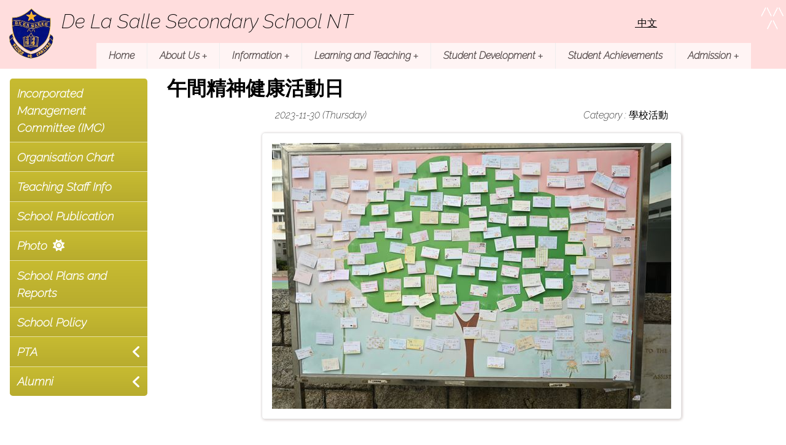

--- FILE ---
content_type: text/html; charset=utf-8
request_url: https://www.delasalle.edu.hk/Gallery01/Single/671/activity/2
body_size: 31155
content:

<!DOCTYPE html>

<html>
<head><meta charset="utf-8" /><title>
	午間精神健康活動日
</title><meta name="viewport" content="width=device-width, initial-scale=1, user-scalable=no" /><meta http-equiv="X-UA-Compatible" content="IE=edge" /><meta http-equiv="cache-control" content="no-cache" /><meta name="copyright" content="This CMS is copyrighted to Friendly Portal System Limited. All Rights Reserved." />
    <script src="/App_Ecmascript/jQuery/jquery-3.6.3.min.js"></script>
    <link href="/App_Themes/Theme_Others/MasterPage/common.css?v=20230712" rel="stylesheet" /><link href="/App_css/fontawesome-free-6.4.0-web/css/all.css?v=20230208" rel="stylesheet" /><link href="/App_css/icofont/icofont.min.css?v=20230208" rel="stylesheet" /><link href="/App_Ecmascript/AnimateOnScroll/aos.css?v=20221010" rel="stylesheet" /><link href="/App_Themes/Theme_Others/MasterPage/MasterPageR01.css?v=20230426" rel="stylesheet" /><link href="/App_Themes/Theme_Others/Content/05_customPage/hori.css?v=20190606" rel="stylesheet" type="text/css" /><link href="/Files/CustomIndex/2_mpCss_20240410_093834.css" rel="stylesheet"></link>
    <link href="/App_Ecmascript/nanogallery/css/nanogallery2.min.css?v=20220510" rel="stylesheet" type="text/css" />
    <script src="/App_Ecmascript/nanogallery/jquery.nanogallery2.min.js" type="text/javascript"></script>
    <link href="/App_Themes/Theme_Others/Content/02_school_life/02_Activity/displaySingleActivity.css?v=20220510" rel="stylesheet" type="text/css" />
    
<meta name="description" content="新界喇沙中學 De La Salle Secondary School NT"></meta><meta name="keywords" content="新界喇沙中學 De La Salle Secondary School NT"></meta><link rel="preconnect" href="https://fonts.googleapis.com">
<link rel="preconnect" href="https://fonts.gstatic.com" crossorigin>
<link href="https://fonts.googleapis.com/css2?family=Kalam&family=Raleway:ital,wght@1,200&display=swap" rel="stylesheet">
<link href="/App_Ecmascript/AnimateOnScroll/aos.css" rel="stylesheet">






















































































<link href="/Files/CustomIndex/2_5_mpCss_20231213_161944.css" rel="stylesheet" type="text/css"></link><link href="/App_Ecmascript/smartMenu/css/sm-core-css.css" rel="stylesheet" />











<link href="/Files/CustomIndex/css202208142032027057975-1522045469.css" rel="stylesheet" type="text/css"></link><link href="/Files/CustomIndex/2_4_mpCss_20221022_20.css" rel="stylesheet" type="text/css"></link><link href="../../../../App_Themes/Theme1/commonDisplay20230919a.css" type="text/css" rel="stylesheet" /></head>
<body>
    <form method="post" action="./2?activityId=671&amp;ct=activity&amp;styleId=2" id="aspnetForm" class="mainForm container isNotIndexPage noNavRelatePic verticalMenuExist">
<div class="aspNetHidden">
<input type="hidden" name="__EVENTTARGET" id="__EVENTTARGET" value="" />
<input type="hidden" name="__EVENTARGUMENT" id="__EVENTARGUMENT" value="" />
<input type="hidden" name="__VIEWSTATE" id="__VIEWSTATE" value="/[base64]" />
</div>

<script type="text/javascript">
//<![CDATA[
var theForm = document.forms['aspnetForm'];
if (!theForm) {
    theForm = document.aspnetForm;
}
function __doPostBack(eventTarget, eventArgument) {
    if (!theForm.onsubmit || (theForm.onsubmit() != false)) {
        theForm.__EVENTTARGET.value = eventTarget;
        theForm.__EVENTARGUMENT.value = eventArgument;
        theForm.submit();
    }
}
//]]>
</script>


<script src="/WebResource.axd?d=Dm4CHSNsFQsyKkig5xfAlj4otxpObx4A9zohGkHVgrlVCUOAnmN-dhoj346hj3a_LnhwvNoFTYi_wVwT-aCdXl7lwGCTJjFjmYqlmIQBdL81&amp;t=636996470731294402" type="text/javascript"></script>


<script src="/ScriptResource.axd?d=a-_kop9znFyGLZPOc8luRM8gk47Om-LF46RhhCxo_EiazwxxSKtUD08tn27OKwziy5XdEnCVFPcrhn3_pE3Or3FPw0lU7OBUJzx7S1M5GHNsiyB7gKMCnfcFRsRwx2pdePNx-wO4qY3Fbm5Cg_gbx-asT9QR9dkshDQOZ3ICxhj2WqM-Mha5Z2ffwq7rALHR0&amp;t=10c151ff" type="text/javascript"></script>
<script src="/ScriptResource.axd?d=GtOMGwUInbFtY-QTO3CWD6J1-nmuVL1478ZqMaQkUmYny5GysnZ8u5OB7lkFsgpqWiKfjIWIv-Hj2t2WnfTxYnZMJEHMhY2asv_k2msrndCmlUN-mUCmUKSTG5T1LIyZk-F_xd4mgyeCKsKSxsRAHiZgQDPndZYbtNadzVhjPhKUIeCvEFCg15iDfqtTgKOv0&amp;t=10c151ff" type="text/javascript"></script>
<div class="aspNetHidden">

	<input type="hidden" name="__VIEWSTATEGENERATOR" id="__VIEWSTATEGENERATOR" value="75E0F145" />
	<input type="hidden" name="__SCROLLPOSITIONX" id="__SCROLLPOSITIONX" value="0" />
	<input type="hidden" name="__SCROLLPOSITIONY" id="__SCROLLPOSITIONY" value="0" />
</div> <!-- mainForm container -->
        <script type="text/javascript">
//<![CDATA[
Sys.WebForms.PageRequestManager._initialize('ctl00$ScriptManager1', 'aspnetForm', [], [], [], 90, 'ctl00');
//]]>
</script>


        
        
        
        
        
        <div id="fspsEveryThing">
            <div class="mpBlockContainer fspsContainer02">
                <header class="lsHeader">
  <section class="lsInHeader">
    <div class="lsLeft">
       <a href="/" class="lsSchoolLogo">
         <img src="/download/Resource/BGImage/schoolLogo01.png">
       </a>
    </div> <!-- lsLeft -->
  
    <div class="lsRight">
    
      <div class="lsTopRow">
        <div class="lsNews">
           <span>Latest school updates : </span>
          <!-- <a href="/download/Resource/test/24_10doc.pdf">Invited for the post of Principal</a> -->
        </div>  <!-- lsNews -->
        <!--changing the font of subpage -->
        <div class="lsSchoolName">
          De La Salle Secondary School NT
        </div>
        <div class="lsFloatRight">
           <div class="lsSubMenu">
              <div class="oneBlock mp副導覽列3 "><a class="eachSubMenu" title="中文版" href="/functions/setLanguage.aspx?language=userTChinese" target=""><span class="title">&nbsp;中文</span></a></div>

           </div>
        </div> <!-- lsFloatRight -->
      </div>  <!-- lsTopRow -->
      <div class="lsSecondRow">
         <div class="lsMainMenu">
            <nav class="oneBlock mp主導覽列5 mainMenuColors horiAndVertMainMenuCssVariables "><nav class="fspsMainNav" role="navigation">
    <input id="main-menu-state" type="checkbox" />
    <label class="main-menu-btn" for="main-menu-state">
        <span class="main-menu-btn-icon"></span> Toggle main menu visibility
    </label>

    <ul id="main-menu" class="sm sm-mega">
        
<li class="menuNode1"><a title="Home of this website" href="/index1" target="_self">Home</a></li><li class="menuNode2 has-mega-menu"><a href="../../../../CustomPage/paragraphGroup.aspx?webPageId=7&amp;pageId=20&amp;nnnid=2" target="_self">About Us</a><ul class="mega-menu"><li><div class="column-1-3"><ul><li class="menuNode20"><a href="../../../../CustomPage/paragraphGroup.aspx?webPageId=7&amp;pageId=20&amp;nnnid=20" target="_self">Life Story of Our Founder</a></li><li class="menuNode23"><a href="../../../../CustomPage/paragraphGroup.aspx?webPageId=10&amp;pageId=23&amp;nnnid=23" target="_self">School Motto & School Badge</a></li><li class="menuNode121"><a href="../../../../CustomPage/paragraphGroup.aspx?webPageId=156&amp;pageId=453&amp;nnnid=121" target="_self">Interview of School</a></li></ul></div><div class="column-1-3"><ul><li class="menuNode21"><a href="../../../../CustomPage/paragraphGroup.aspx?webPageId=8&amp;pageId=21&amp;nnnid=21" target="_self">Vision of Lasallian Family Hong Kong</a></li><li class="menuNode26"><a href="../../../../CustomPage/paragraphGroup.aspx?webPageId=12&amp;pageId=25&amp;nnnid=26" target="_self">Campus Facilities</a></li></ul></div><div class="column-1-3"><ul><li class="menuNode22"><a href="../../../../CustomPage/paragraphGroup.aspx?webPageId=9&amp;pageId=22&amp;nnnid=22" target="_self">Our Vision and Mission</a></li><li class="menuNode27"><a href="../../../../CustomPage/paragraphGroup.aspx?webPageId=13&amp;pageId=26&amp;nnnid=27" target="_self">School Location Map</a></li></ul></div></li></ul></li><li class="menuNode3 current has-mega-menu"><a class="currentTopNode" href="../../../../CustomPage/paragraphGroup.aspx?webPageId=11&amp;pageId=24&amp;nnnid=3" target="_self">Information</a><ul class="mega-menu"><li><div class="column-1-3"><ul><li class="menuNode25"><a href="../../../../CustomPage/paragraphGroup.aspx?webPageId=11&amp;pageId=24&amp;nnnid=25" target="_self">Incorporated Management Committee (IMC)</a></li><li class="menuNode74"><a href="../../../../CustomPage/paragraphGroup.aspx?webPageId=64&amp;pageId=100&amp;nnnid=74" target="_self">School Publication</a></li><li class="menuNode73"><a href="../../../../CustomPage/paragraphGroup.aspx?webPageId=63&amp;pageId=99&amp;nnnid=73" target="_self">School Policy</a></li></ul></div><div class="column-1-3"><ul><li class="menuNode83"><a href="../../../../CustomPage/paragraphGroup.aspx?webPageId=79&amp;pageId=120&amp;nnnid=83" target="_self">Organisation Chart</a></li><li class="menuNode82"><a class=" currentNode" href="../../../../Content/02_school_life/02_Activity/style02/activityIndex.aspx?ct=activity&amp;styleId=2&amp;nnnid=82" target="_self">Photo</a></li><li class="menuNode15"><a href="../../../../CustomPage/paragraphGroup.aspx?webPageId=36&amp;pageId=486&amp;nnnid=15" target="_self">PTA</a><ul><li class="menuNode54"><a href="../../../../CustomPage/paragraphGroup.aspx?webPageId=36&amp;pageId=486&amp;nnnid=54" target="_self">Home-school Co-operation</a></li><li class="menuNode86 notShowInMobileMode"><a href="../../../../CustomPage/paragraphGroup.aspx?webPageId=127&amp;pageId=367&amp;nnnid=86" target="_self">家教會會章</a></li><li class="menuNode87 notShowInMobileMode"><a href="../../../../CustomPage/paragraphGroup.aspx?webPageId=128&amp;pageId=368&amp;nnnid=87" target="_self">家教會常委會</a></li><li class="menuNode55 notShowInMobileMode"><a href="../../../../CustomPage/paragraphGroup.aspx?webPageId=37&amp;pageId=48&amp;nnnid=55" target="_self">PTA Activities</a></li><li class="menuNode56"><a href="http://pta.delasalle.edu.hk" target="_blank">PTA Website</a></li><li class="menuNode126"><a href="../../../../CustomPage/paragraphGroup.aspx?webPageId=129&amp;pageId=492&amp;nnnid=126" target="_self">家教會會議文件</a></li></ul></li></ul></div><div class="column-1-3"><ul><li class="menuNode35"><a href="../../../../CustomPage/paragraphGroup.aspx?webPageId=3&amp;pageId=3&amp;nnnid=35" target="_self">Teaching Staff Info</a></li><li class="menuNode24"><a href="../../../../CustomPage/paragraphGroup.aspx?webPageId=62&amp;pageId=101&amp;nnnid=24" target="_self">School Plans and Reports</a></li><li class="menuNode16"><a href="../../../../CustomPage/paragraphGroup.aspx?webPageId=38&amp;pageId=50&amp;nnnid=16" target="_self">Alumni</a><ul><li class="menuNode57"><a href="../../../../CustomPage/paragraphGroup.aspx?webPageId=38&amp;pageId=50&amp;nnnid=57" target="_self">Alumni Association</a></li><li class="menuNode58"><a href="../../../../CustomPage/paragraphGroup.aspx?webPageId=39&amp;pageId=54&amp;nnnid=58" target="_self">DLSAA Activities</a></li><li class="menuNode59"><a href="../../../../CustomPage/paragraphGroup.aspx?webPageId=71&amp;pageId=111&amp;nnnid=59" target="_self">Alumni Sharing</a></li><li class="menuNode114"><a href="https://www.facebook.com/DLSAA.official" target="_blank">舊生會Facebook</a></li></ul></li></ul></div></li></ul></li><li class="menuNode36 has-mega-menu"><a href="../../../../CustomPage/paragraphGroup.aspx?webPageId=65&amp;pageId=106&amp;nnnid=36" target="_self">Learning and Teaching</a><ul class="mega-menu"><li><div class="column-1-3"><ul><li class="menuNode37"><a href="../../../../CustomPage/paragraphGroup.aspx?webPageId=65&amp;pageId=106&amp;nnnid=37" target="_self">Academic Board</a></li><li class="menuNode64"><a href="../../../../CustomPage/paragraphGroup.aspx?webPageId=41&amp;pageId=55&amp;nnnid=64" target="_self">Scholarships</a></li></ul></div><div class="column-1-3"><ul><li class="menuNode39"><a href="../../../../CustomPage/paragraphGroup.aspx?webPageId=20&amp;pageId=31&amp;nnnid=39" target="_self">Curriculum Structure</a></li><li class="menuNode42"><a href="../../../../CustomPage/paragraphGroup.aspx?webPageId=69&amp;pageId=110&amp;nnnid=42" target="_self">Subject Websites</a></li></ul></div><div class="column-1-3"><ul><li class="menuNode75"><a href="../../../../CustomPage/paragraphGroup.aspx?webPageId=67&amp;pageId=474&amp;nnnid=75" target="_self">Integrated Education</a></li><li class="menuNode125"><a href="../../../../CustomPage/paragraphGroup.aspx?webPageId=68&amp;pageId=482&amp;nnnid=125" target="_self">Non-Chinese Support</a></li></ul></div></li></ul></li><li class="menuNode45 has-mega-menu"><a href="../../../../CustomPage/paragraphGroup.aspx?webPageId=28&amp;pageId=447&amp;nnnid=45" target="_self">Student Development</a><ul class="mega-menu"><li><div class="column-1-3"><ul><li class="menuNode53"><a href="../../../../CustomPage/paragraphGroup.aspx?webPageId=35&amp;pageId=46&amp;nnnid=53" target="_self">House</a></li><li class="menuNode48"><a href="../../../../CustomPage/paragraphGroup.aspx?webPageId=30&amp;pageId=41&amp;nnnid=48" target="_self">CCA Team</a></li><li class="menuNode52"><a href="../../../../CustomPage/paragraphGroup.aspx?webPageId=34&amp;pageId=45&amp;nnnid=52" target="_self">Student Union</a></li></ul></div><div class="column-1-3"><ul><li class="menuNode46"><a href="../../../../CustomPage/paragraphGroup.aspx?webPageId=28&amp;pageId=447&amp;nnnid=46" target="_self">Discipline Team</a></li><li class="menuNode49"><a href="../../../../CustomPage/paragraphGroup.aspx?webPageId=31&amp;pageId=42&amp;nnnid=49" target="_self">Career and Life Planning</a></li><li class="menuNode120"><a href="../../../../CustomPage/paragraphGroup.aspx?webPageId=155&amp;pageId=450&amp;nnnid=120" target="_self">STEM</a></li></ul></div><div class="column-1-3"><ul><li class="menuNode47"><a href="../../../../CustomPage/paragraphGroup.aspx?webPageId=29&amp;pageId=40&amp;nnnid=47" target="_self">Guidance Team</a></li><li class="menuNode51"><a href="../../../../CustomPage/paragraphGroup.aspx?webPageId=33&amp;pageId=44&amp;nnnid=51" target="_self">Spirituality Nurture</a></li><li class="menuNode124"><a href="../../../../CustomPage/paragraphGroup.aspx?webPageId=160&amp;pageId=466&amp;nnnid=124" target="_self">Moral, Civic and National Education Team</a></li></ul></div></li></ul></li><li class="menuNode85"><a href="../../../../CustomPage/paragraphGroup.aspx?webPageId=126&amp;pageId=363&amp;nnnid=85" target="_self">Student Achievements</a></li><li class="menuNode17 has-mega-menu"><a href="../../../../CustomPage/paragraphGroup.aspx?webPageId=145&amp;pageId=410&amp;nnnid=17" target="_self">Admission</a><ul class="mega-menu"><li><div class="column-1-3"><ul><li class="menuNode94"><a href="../../../../CustomPage/paragraphGroup.aspx?webPageId=145&amp;pageId=410&amp;nnnid=94" target="_self">S1 Admission</a></li><li class="menuNode107"><a href="../../../../CustomPage/paragraphGroup.aspx?webPageId=145&amp;pageId=418&amp;nnnid=107" target="_self">School Life</a></li><li class="menuNode122"><a href="../../../../CustomPage/paragraphGroup.aspx?webPageId=156&amp;pageId=453&amp;nnnid=122" target="_self">Interview of School</a></li></ul></div><div class="column-1-3"><ul><li class="menuNode99"><a href="../../../../CustomPage/paragraphGroup.aspx?webPageId=145&amp;pageId=407&amp;nnnid=99" target="_self">School Information</a></li><li class="menuNode108"><a href="../../../../CustomPage/paragraphGroup.aspx?webPageId=145&amp;pageId=416&amp;nnnid=108" target="_self">English Promotion</a></li><li class="menuNode61"><a href="https://www.delasalle.edu.hk/CustomPage/145/2025-2026_%e4%b8%ad%e4%b8%80%e8%87%aa%e8%a1%8c%e5%88%86%e9%85%8d%e5%ad%b8%e4%bd%8d%e7%94%b3%e8%ab%8b%e8%a1%a8.pdf" target="_blank">Secondary 1 Discretionary Places (Application  Form)</a></li></ul></div><div class="column-1-3"><ul><li class="menuNode101"><a href="../../../../CustomPage/paragraphGroup.aspx?webPageId=145&amp;pageId=408&amp;nnnid=101" target="_self">Facilities</a></li><li class="menuNode123"><a href="../../../../CustomPage/paragraphGroup.aspx?webPageId=145&amp;pageId=457&amp;nnnid=123" target="_self">Experiential Learning</a></li><li class="menuNode60"><a href="../../../../download/directLinkFile/2024051409051919737081239158575.pdf?v=202602022322&amp;nnnid=60" target="_blank">General Enrolment (Application Form)</a></li></ul></div></li></ul></li>

    </ul>
</nav>












</nav>

         </div>
      </div>  <!-- lsSecondRow -->
    </div>  <!-- lsRight -->    
  </section>
  

</header>

    <div class="lsThirdRow">
       <div class="rightIcons">
          <a href="#" class="trigger">
             <img src="/download/Resource/frontpage/3people2.png"/ >
          </a>
          <div class="moreIcons">
             <a href="https://hkedcity.instructure.com" target="_blank">VLE</a>
             
             <a href="https://delasalle.eclasscloud.hk/templates/" target="_blank">eClass</a>
            
             <a href="http://www.delasalle.edu.hk/login/" target="_blank">Admin</a>
             
             
          </div>
       </div>  <!-- rightIcons -->
    </div>


















































            </div>
        
            <div class="mcShell">
                

                <div id="fspsFirstRow" class="fullWidthContainer"> <!--isIndexPage（首頁） or isNotIndexPage（內容）-->
                    <div class="fspsFixedWidthRow">
                        <div id="fspsVerticalMenuPH" class="fspsVerticalMenuPH">  <!-- 20% -->
                            <nav class="lowerLeverVerticalMenu mainMenuColors horiAndVertMainMenuCssVariables"><ul class="mainmenu"><li><a class="noChild" href="../../../../CustomPage/paragraphGroup.aspx?webPageId=11&amp;pageId=24&amp;nnnid=25" target="_self">Incorporated Management Committee (IMC)</a></li><li><a class="noChild" href="../../../../CustomPage/paragraphGroup.aspx?webPageId=79&amp;pageId=120&amp;nnnid=83" target="_self">Organisation Chart</a></li><li><a class="noChild" href="../../../../CustomPage/paragraphGroup.aspx?webPageId=3&amp;pageId=3&amp;nnnid=35" target="_self">Teaching Staff Info</a></li><li><a class="noChild" href="../../../../CustomPage/paragraphGroup.aspx?webPageId=64&amp;pageId=100&amp;nnnid=74" target="_self">School Publication</a></li><li class="active"><a class="current" href="../../../../Content/02_school_life/02_Activity/style02/activityIndex.aspx?ct=activity&amp;styleId=2&amp;nnnid=82" target="_self">Photo</a></li><li><a class="noChild" href="../../../../CustomPage/paragraphGroup.aspx?webPageId=62&amp;pageId=101&amp;nnnid=24" target="_self">School Plans and Reports</a></li><li><a class="noChild" href="../../../../CustomPage/paragraphGroup.aspx?webPageId=63&amp;pageId=99&amp;nnnid=73" target="_self">School Policy</a></li><li><a>PTA</a><ul><li><a href="../../../../CustomPage/paragraphGroup.aspx?webPageId=36&amp;pageId=486&amp;nnnid=15" target="_self">PTA</a></li><li><a class="noChild" href="../../../../CustomPage/paragraphGroup.aspx?webPageId=36&amp;pageId=486&amp;nnnid=54" target="_self">Home-school Co-operation</a></li><li><a class="noChild" href="../../../../CustomPage/paragraphGroup.aspx?webPageId=127&amp;pageId=367&amp;nnnid=86" target="_self">家教會會章</a></li><li><a class="noChild" href="../../../../CustomPage/paragraphGroup.aspx?webPageId=128&amp;pageId=368&amp;nnnid=87" target="_self">家教會常委會</a></li><li><a class="noChild" href="../../../../CustomPage/paragraphGroup.aspx?webPageId=37&amp;pageId=48&amp;nnnid=55" target="_self">PTA Activities</a></li><li><a class="noChild" href="http://pta.delasalle.edu.hk" target="_blank">PTA Website</a></li><li><a class="noChild" href="../../../../CustomPage/paragraphGroup.aspx?webPageId=129&amp;pageId=492&amp;nnnid=126" target="_self">家教會會議文件</a></li></ul></li><li><a>Alumni</a><ul><li><a href="../../../../CustomPage/paragraphGroup.aspx?webPageId=38&amp;pageId=50&amp;nnnid=16" target="_self">Alumni</a></li><li><a class="noChild" href="../../../../CustomPage/paragraphGroup.aspx?webPageId=38&amp;pageId=50&amp;nnnid=57" target="_self">Alumni Association</a></li><li><a class="noChild" href="../../../../CustomPage/paragraphGroup.aspx?webPageId=39&amp;pageId=54&amp;nnnid=58" target="_self">DLSAA Activities</a></li><li><a class="noChild" href="../../../../CustomPage/paragraphGroup.aspx?webPageId=71&amp;pageId=111&amp;nnnid=59" target="_self">Alumni Sharing</a></li><li><a class="noChild" href="https://www.facebook.com/DLSAA.official" target="_blank">舊生會Facebook</a></li></ul></li></ul></nav>
                        </div>
                        <div class="variableContent">
                            

    <!-- phTopBanner contain top banner & page heading -->
    <section id="ctl00_ContentPlaceHolder1_sectionTopBannerAndPageHeading" class="pageHeadingAndBanner">
        <h1 id="ctl00_ContentPlaceHolder1_ph001" class="pageHeading noStyle">午間精神健康活動日</h1>
    </section>

    <div class="allContent">

        <div id="ctl00_ContentPlaceHolder1_divBelowPageHead" class="basicInfo">

            <div class="dateLeaderCategoryLocation">
                <div class="date">2023-11-30 (Thursday)</div><div class="category">Category : 學校活動</div>
                
            </div>

            <div id="ctl00_ContentPlaceHolder1_divPoster" class="poster">
                <a id="ctl00_ContentPlaceHolder1_hlPoster" href="../../../../Photo/671/202312141001289544334892886478.jpg" target="_blank"><img src="../../../../Photo/671/middle/202312141001289544334892886478.jpg" alt="" /></a>
            </div>

            <div class="descriptions">
                <span id="ctl00_ContentPlaceHolder1_lblDescription" class="description"></span>
                <div class="htmlDescription">
                    
                </div>
            </div>
        
            
        </div>
        
        <div id="photoGallery">
            <div class="fspsFrameBorder eachPhotoGroupContainer"><div class="eachPhotoGroup">
	<a data-ngthumb="/Photo/671/middle/202312141000363592796-532507207.jpg" href="../../../../Photo/671/202312141000363592796-532507207.jpg"></a><a data-ngthumb="/Photo/671/middle/2023121410005078152761210710719.jpg" href="../../../../Photo/671/2023121410005078152761210710719.jpg"></a><a data-ngthumb="/Photo/671/middle/2023121410013443924421248999314.jpg" href="../../../../Photo/671/2023121410013443924421248999314.jpg"></a><a data-ngthumb="/Photo/671/middle/202312141001399237363896257672.jpg" href="../../../../Photo/671/202312141001399237363896257672.jpg"></a><a data-ngthumb="/Photo/671/middle/2023121410014550209461052135648.jpg" href="../../../../Photo/671/2023121410014550209461052135648.jpg"></a><a data-ngthumb="/Photo/671/middle/202312141001513459666-1639708651.jpg" href="../../../../Photo/671/202312141001513459666-1639708651.jpg"></a><a data-ngthumb="/Photo/671/middle/202312141001587677524-1603765635.jpg" href="../../../../Photo/671/202312141001587677524-1603765635.jpg"></a><a data-ngthumb="/Photo/671/middle/202312141002057210688-1242713805.jpg" href="../../../../Photo/671/202312141002057210688-1242713805.jpg"></a><a data-ngthumb="/Photo/671/middle/202312141002128463541836154629.jpg" href="../../../../Photo/671/202312141002128463541836154629.jpg"></a><a data-ngthumb="/Photo/671/middle/2023121410022042468891805050831.jpg" href="../../../../Photo/671/2023121410022042468891805050831.jpg"></a><a data-ngthumb="/Photo/671/middle/202312141002272842017922782753.jpg" href="../../../../Photo/671/202312141002272842017922782753.jpg"></a><a data-ngthumb="/Photo/671/middle/202312141002333155756-160217589.jpg" href="../../../../Photo/671/202312141002333155756-160217589.jpg"></a><a data-ngthumb="/Photo/671/middle/20231214100240441075-487667762.jpg" href="../../../../Photo/671/20231214100240441075-487667762.jpg"></a><a data-ngthumb="/Photo/671/middle/202312141002467378451-767110555.jpg" href="../../../../Photo/671/202312141002467378451-767110555.jpg"></a><a data-ngthumb="/Photo/671/middle/20231214100255613084-1712409439.jpg" href="../../../../Photo/671/20231214100255613084-1712409439.jpg"></a><a data-ngthumb="/Photo/671/middle/202312141003031289387-1932073205.jpg" href="../../../../Photo/671/202312141003031289387-1932073205.jpg"></a><a data-ngthumb="/Photo/671/middle/20231214100309363718459764242.jpg" href="../../../../Photo/671/20231214100309363718459764242.jpg"></a><a data-ngthumb="/Photo/671/middle/202312141003170043201-970354312.jpg" href="../../../../Photo/671/202312141003170043201-970354312.jpg"></a><a data-ngthumb="/Photo/671/middle/202312141003242388583-896163373.jpg" href="../../../../Photo/671/202312141003242388583-896163373.jpg"></a><a data-ngthumb="/Photo/671/middle/202312141003315203163-1225491653.jpg" href="../../../../Photo/671/202312141003315203163-1225491653.jpg"></a>
</div></div>
        </div>

    </div>

    

    <script>jQuery(document).ready(function () {
    jQuery('.eachPhotoGroup').nanogallery2({
        thumbnailHeight: 200,
        thumbnailWidth: 'auto',
        thumbnailL1GutterWidth: 10,
        thumbnailL1GutterHeight: 10,
        galleryDisplayMode: 'pagination',
        galleryMaxRows: 4,
        galleryPaginationMode: 'numbers',
        colorScheme: { thumbnail: { borderColor: 'rgba(255,255,255,1)' }},
    });
});
</script>

                        </div>
                    </div>
                </div>

                
                

            </div>

            <div class="mpBlockContainer fspsContainer03">
                <footer class="lsFooter">
  <div class="oneBlock mp學校資料4 "><div class="copyright">
    <span class="copyright">&copy; 2026 All Rights Reserved</span>
</div>
<div class="address">
    <span class="label">Address：</span>
    <span class="content">Kam Tsin Village, Sheung Shui, N.T.</span>
</div>
<div class="phone">
    <span class="label">Tel：</span>
    <span class="content">2670 0443</span>
</div>
<div class="fax">
    <span class="label">Fax：</span>
    <span class="content">2679 0161</span>
</div>
<div class="email">
    <span class="label">Email：</span>
    <span class="content">
        <a href="mailto:email@delasalle.edu.hk" target="_blank">email@delasalle.edu.hk</a>
    </span>
</div>


</div>

</footer>






































































                <div class="friendlyps">
                    <div>
                        <span class="powerby">Powered by</span>
                        <a href="https://www.friendlyportalsystem.com" target="_blank" class="name">
                            Friendly Portal System
                        </a>
                        v<span id="ctl00_lblVersion">10.32</span>
                    </div>
                </div>
            </div>
            
        </div>

        
        
    

<script type="text/javascript">
//<![CDATA[

theForm.oldSubmit = theForm.submit;
theForm.submit = WebForm_SaveScrollPositionSubmit;

theForm.oldOnSubmit = theForm.onsubmit;
theForm.onsubmit = WebForm_SaveScrollPositionOnSubmit;
//]]>
</script>
</form>
    <script src="/App_Ecmascript/AnimateOnScroll/aos.js?v=20221010"></script>
    <script>
        AOS.init();
        document.addEventListener("DOMContentLoaded", function () {
            setTimeout(function () { AOS.refresh(); }, 500);
        });
    </script>
    <script src="/App_Ecmascript/AnimateOnScroll/aos.js"></script>
<script>
     AOS.init();
</script>
































































<script src="/App_Ecmascript/verticalMenuScrollFixedPosition.js?v=20230315"></script><script src="/App_Ecmascript/smartMenu/jquery.smartmenus.min.js"></script>
<script>
    // SmartMenus init
    $(function () {
        $('#main-menu').smartmenus({
            subMenusSubOffsetX: 1,
            subMenusSubOffsetY: -8
        });
    });

    // SmartMenus mobile menu toggle button
    $(function () {
        var $mainMenuState = $('#main-menu-state');
        if ($mainMenuState.length) {
            // animate mobile menu
            $mainMenuState.change(function (e) {
                var $menu = $('#main-menu');
                if (this.checked) {
                    $menu.hide().slideDown(250, function () { $menu.css('display', ''); });
                } else {
                    $menu.show().slideUp(250, function () { $menu.css('display', ''); });
                }
            });
            // hide mobile menu beforeunload
            $(window).bind('beforeunload unload', function () {
                if ($mainMenuState[0].checked) {
                    $mainMenuState[0].click();
                }
            });
        }
    });

    // Vertical Main Menu
	$(document).ready(function () {
        $(".lowerLeverVerticalMenu a").click(function () {
            var link = $(this);
            var closest_ul = link.closest("ul");
            var parallel_active_links = closest_ul.find(".active")
            var closest_li = link.closest("li");
            var link_status = closest_li.hasClass("active");
            var count = 0;

            closest_ul.find("ul").slideUp(function () {
                if (++count == closest_ul.find("ul").length)
                    parallel_active_links.removeClass("active");
            });

            if (!link_status) {
                closest_li.children("ul").slideDown();
                closest_li.addClass("active");
            }
        })
    })

</script>














    <!-- Control edit icon visibility -->
    <script src="/master_pages/javascript/toggleEditButtonDisplay.js?v=20220906c"></script>




</body>
</html>


--- FILE ---
content_type: text/css
request_url: https://www.delasalle.edu.hk/Files/CustomIndex/2_mpCss_20240410_093834.css
body_size: 8643
content:
<!-- 主頁大字-->
html, body {
    font-family: 'Raleway', '微軟正黑體', 'Microsoft JhengHei', 'Segoe UI Semibold', 'Segoe UI', 'Lucida Grande', Verdana, Arial, Helvetica, sans-serif;
    font-size: 16px;
    color: #000000;
    line-height: 1.5em;
}
a {<!-- 主頁活動欄-->
    text-decoration : none;
    color: #000000;
}

/* non index page, all content width smaller than 1440px */
.isNotIndexPage .leftRightContainer
{
  max-width : 1440px;  
  margin: 0 auto;
  <!-- background-color:  #92a8d1; -->
}

.lsHeader
{
  --pink-color : rgba(255, 187, 187, 0.5);
  
  position : absolute;
  top : 0px;
  left : 0px;
  z-index : 1;
  width : 100%;
 
  background-color: var(--pink-color);
  <!-- NEWEST NEWS font-size: 200px; -->
}

.isNotIndexPage .lsHeader
{
  position : static;
  <!-- background-color:  #92a8d1; -->
}

.lsInHeader
{
  display : flex;
  flex-direction: row;
  flex-wrap: nowrap;
  justify-content: flex-start;
  align-items: stretch;
}
.isNotIndexPage .lsInHeader
{
  justify-content: center;
  max-width: 1440px;
  margin: 0 auto;
  <!-- THE area inside the top bar background-color:  #92a8d1; -->
}


.lsLeft
{
  <!-- school logo area background-color:  #92a8d1; -->
}

/* School Logo */
.lsHeader .lsSchoolLogo
{
  display : flex;
  flex-direction: row;
  flex-wrap: wrap;
  justify-content: flex-start;
  align-items: center;
  
  padding : 10px;
}
.lsSchoolLogo img
{
  width : auto;
  height : 87px;
}
.lsRight
{
  flex-grow : 1;
}

.lsTopRow
{
  display : flex;
  flex-direction: row;
  flex-wrap: wrap;
  justify-content: flex-end;
  align-items: center;
  font-size : 2em;
  line-height : 2em;
}
.isNotIndexPage .lsTopRow
{
  justify-content : space-between;
  <!-- top top top barbackground-color:  #92a8d1; -->
}

.lsSchoolName
{
   display : none; 
}
.isNotIndexPage .lsSchoolName
{
   display : block; 
   <!-- the school name on the top left hand corner background-color:  #92a8d1; -->
}

/* Search icon & Submenu */
.lsFloatRight
{
  display : flex;
  flex-direction: row;
  flex-wrap: wrap;
  justify-content: flex-end;
  align-items: center; 
}
.isNotIndexPage .lsFloatRight
{
   margin-right : 200px; 
  <!-- the missing search icon?! background-color:  #92a8d1; -->
}

.lsNews
{
  flex-grow: 1;
  text-align : center;
  color : #FFFFFF;
}
.lsNews a
{
  color : #FFFFFF;
}

.isNotIndexPage .lsNews
{
  display : none;
  <!-- seems no effect, becoz dont have the news bar? background-color:  #92a8d1; -->
}

.lsSubMenu
{
  padding: 0 10px 0 0;
}
.lsSecondRow
{
  display : flex;
  flex-direction: row;
  flex-wrap: wrap;
  justify-content: flex-end;
  align-items: flex-end;
  <!-- BUT CANT CHANGE THE FONT HERE font-size: 2000px; -->
  <!-- EXACTLY THE SECOND ROW OF THE TOP BAR background-color:  #92a8d1; -->
}
.lsMainMenu
{
   flex-grow: 1; 
}


.lsThirdRow
{
    position : absolute;
    top : 60px;
    right : 0px;
    z-index : 2;
}
.isNotIndexPage .lsThirdRow {
    top: 10px;
   <!-- the drop down la salle icon background-color:  #92a8d1; -->
}

/* icons on the right side of main menu ================================= */
.lsThirdRow .rightIcons
{
  padding: 0 0 0 0;
}
.lsThirdRow .rightIcons img
{
   width : 2.5em;
   height : 2.5em;
}
.lsThirdRow .rightIcons a
{
  margin : 0 0 0 0;
}
/* the icon on mover over to show more icons */
.lsThirdRow .rightIcons .trigger
{
  display : inline-block; 
}
/* hide and show icons */
.lsThirdRow .rightIcons .moreIcons
{
  opacity : 0;
  height : 0;
  transition-duration : 1s;
}
.lsThirdRow .rightIcons .moreIcons > a
{
  display : block; 
  font-weight : bold;
  font-size: 90%;
  color : #FFFFFF;
  text-shadow: 1px 1px #000000;
}
.lsThirdRow .rightIcons .moreIcons > a:hover
{
  background-color : #f2f283;
}
/* on mouse over show icons */
.lsThirdRow .rightIcons .trigger:hover ~ .moreIcons
{
  opacity : 1; 
  height : auto;
}
.lsThirdRow .rightIcons .moreIcons:hover 
/* make the icon stay visable */{
  opacity: 1;
}
 /* ========================================================= */


.lsFooter
{
  max-width : 1440px;
  margin : 1rem auto;
  color : #8c8c8c;
  padding : 2rem;
}
.lsFooter a
{
  color : #8c8c8c;
}

/*=========================================*/
.verticalMenuExist .variableContent {
    /*margin-top: -125px;*/
    position: relative;
  <!-- the middle area background-color:  #92a8d1; -->
    /*z-index: -1;*/
}


@media (max-width: 480px) 
{
   .lsHeader {
      flex-wrap: wrap;
      background-color : var(--pink-color);
   }
   .isNotIndexPage .lsHeader
   {
      background-color: var(--pink-color); 
   }
   .lsLeft
   {
      background-color : transparent;
   }
   .lsTopRow
   {
      background-color : transparent; 
   }
   .lsSchoolLogo img
   {
      height : 30px;
   }
   .isNotIndexPage .lsSchoolName
   {
      display : block; 
   }
   .lsFloatRight
   {
      margin-right: 50px;
   }
  .isNotIndexPage .lsFloatRight
   {
      margin-right: 50px;
   }
   .lsMainMenu {
      flex-basis: 100%;
      z-index : 3;
   }
   .lsRight {
      flex-basis: 100%;
   }
   .lsNews {
       display: none;
   }
   .lsTopRow {
       justify-content: flex-end;
       font-size: 1.5em;
   }
   .lsThirdRow
   {
       display : none; 
   }
}
@media (min-width: 481px) and (max-width: 767px) 
{
   .lsHeader {
      flex-wrap: wrap;
     background-color : transparent;
   }
   .isNotIndexPage .lsHeader
   {
      background-color: var(--pink-color); 
   }
   .lsLeft, .lsTopRow
   {
      background-color : transparent;
   }
   .isNotIndexPage .lsSchoolName
   {
      display : block; 
   }
   .lsFloatRight
   {
      margin-right: 50px;
   }
   .lsMainMenu {
      flex-basis: 100%;
      z-index : 3;
   }
   .lsRight {
      flex-basis: 100%;
   }
   .lsNews {
       display: none;
   }
   .lsTopRow {
       justify-content: flex-end;
       font-size: 1.5em;
   }
   .lsThirdRow
   {
       top : 10px;
       right : 140px;
   }
   .isNotIndexPage .lsThirdRow
   {
       right : 0px;
       top : 50px;
   }
}
@media (min-width: 768px) and (max-width: 979px) 
{
   .lsThirdRow
   {
       top : 10px;
       right : 140px;
   }
    .isNotIndexPage .lsThirdRow
   {
       right : 10px;
   }
   .lsNews {
       display: none;
   }
}
@media (min-width: 980px) and (max-width:1199px) 
{
   .lsThirdRow
   {
       top : 10px;
       right : 140px;
   }
  .isNotIndexPage .lsThirdRow
  {
    right : 10px;
  }
}
@media (min-width: 1200px) and (max-width:1919px) 
{

}
@media (min-width: 1920px) 
{

}



























































@media (max-width: 480px) {}
@media (min-width: 481px) and (max-width: 767px) {}
@media (min-width: 768px) and (max-width: 979px) {}
@media (min-width: 980px) and (max-width:1199px) {}
@media (min-width: 1200px) and (max-width:1919px) {}
@media (min-width: 1920px) {}
@media (max-width: 480px) {}
@media (min-width: 481px) and (max-width: 767px) {}
@media (min-width: 768px) and (max-width: 979px) {}
@media (min-width: 980px) and (max-width:1199px) {}
@media (min-width: 1200px) and (max-width:1919px) {}
@media (min-width: 1920px) {}
@media (max-width: 480px) {}
@media (min-width: 481px) and (max-width: 767px) {}
@media (min-width: 768px) and (max-width: 979px) {}
@media (min-width: 980px) and (max-width:1199px) {}
@media (min-width: 1200px) and (max-width:1919px) {}
@media (min-width: 1920px) {}
@media (max-width: 480px) {}
@media (min-width: 481px) and (max-width: 767px) {}
@media (min-width: 768px) and (max-width: 979px) {}
@media (min-width: 980px) and (max-width:1199px) {}
@media (min-width: 1200px) and (max-width:1919px) {}
@media (min-width: 1920px) {}
@media (max-width: 480px) {}
@media (min-width: 481px) and (max-width: 767px) {}
@media (min-width: 768px) and (max-width: 979px) {}
@media (min-width: 980px) and (max-width:1199px) {}
@media (min-width: 1200px) and (max-width:1919px) {}
@media (min-width: 1920px) {}
@media (max-width: 480px) {}
@media (min-width: 481px) and (max-width: 767px) {}
@media (min-width: 768px) and (max-width: 979px) {}
@media (min-width: 980px) and (max-width:1199px) {}
@media (min-width: 1200px) and (max-width:1919px) {}
@media (min-width: 1920px) {}



























--- FILE ---
content_type: text/css
request_url: https://www.delasalle.edu.hk/Files/CustomIndex/2_5_mpCss_20231213_161944.css
body_size: 24923
content:
/* Hide vertical Menu */
.noVerticalMenu .lowerLeverVerticalMenu {
    display: none;
}

/* ====================================== 垂直主導覽列 ========================================================= */
.verticalMenuExist {
    --vertical-menu-padding: 1rem;
    --variable-content-padding: 1rem;
}

    .verticalMenuExist .fullWidthContainer {
        width: 100%;
    }

/* Container for left(Vertical Menu) and right(Main Content) side */
    .verticalMenuExist .fspsFixedWidthRow {
        display: flex;
        flex-direction: row;
        flex-wrap: nowrap;
        justify-content: space-between;
        align-items: stretch;
    }

/* Vertical Menu */
    .verticalMenuExist .fspsVerticalMenuPH {
        flex-basis: 20%;
        min-width: 200px;
        max-width: 300px;
        flex-grow: 1;
        flex-shrink: 0;
        position: relative;
        padding: 0;
        border: solid var(--vertical-menu-padding) transparent;
    }

/* Main Content */
    .verticalMenuExist .variableContent
    , .verticalMenuExist .realContent {
        flex-basis: auto;
        width: 80%;
        flex-grow: 6;
        flex-shrink: 1;
    }

    .verticalMenuExist #fspsFirstRow .variableContent {
        padding: var(--variable-content-padding) var(--variable-content-padding) 0 var(--variable-content-padding);
    }

    .verticalMenuExist .fspsContentRow .realContent {
        padding: 0 var(--variable-content-padding);
    }

        .verticalMenuExist .lowerLeverVerticalMenu {
            position: absolute;
            top: 0;
            z-index: 1;
            width: 100%;
        }

    .verticalMenuExist .fspsContentRow {
        
    }

/* Hide vertical Menu */
.verticalMenuExist .fspsVerticalMenuPH {
    display: none;
}

@media (min-width: 768px) {

    .verticalMenuExist .fspsVerticalMenuPH {
        display: block;
    }

    /* show vertical menu */
    .verticalMenuExist .lowerLeverVerticalMenu {
        /* Font Size */
        --v-node-font-size: 1.2rem;
        --v-node-font-size-level1: 1rem;
        --v-arrow-size: 1.3em;
        /* Font Weight */
        --v-node-font-weight: bold;
        --v-node-font-weight-level1: bold;
        --v-icon-font-weight: 900;
        /* Font Color */
        --v-node-font-color: #FFFFFF;
        --v-node-font-color-level1: var(--color08);
        --v-node-font-color-level1-hover: #000000;
        --v-current-node-font-color: var(--color02);
        /* Line Height */
        --v-node-line-height: 1.5em;
        --v-node-line-height-level1: 2em;
        /* Background */
        --v-node-bg: linear-gradient(to bottom, var(--color02), var(--color03));
        --v-node-bg-hover-level1: linear-gradient(135deg, #FFFFFF 70%, var(--color13) 100%);
        --v-block-bg-level1: #FFFFFF;
        /* Padding */
        --v-node-padding: 0.5em 0.6em;
        --v-node-padding-level1: 0 1em;
        /* Margin */
        --v-icon-margin-right: 0.6em;
        --v-current-node-icon-margin-left: 0.5em;
        /* Width */
        /* Border */
        --v-border-bottom: solid 1px var(--color04);
        --v-border-bottom-hover: solid 1px rgba(0, 0, 0, 0.2);
        --v-node-border-left-hover-level1: 5px solid #f2a535; /* Orange */
        --v-node-border-left-level1: 1px dotted rgba(0, 0, 0, 0.2);
        /* Height */
        /* Others */
        --v-block-max-height: 80vh;
        --v-border-radius: 0.3em;
        --v-animation-time: 0.15s;
        --v-block-indent-level1: 1em;
        --v-icon-font-family: "Font Awesome 6 Free";
        --v-current-node-icon: "\f185";
        color: #000000;
    }

        /* vertical menu itself */
        .verticalMenuExist .lowerLeverVerticalMenu .mainmenu {
            border-radius: var(--v-border-radius);
            overflow: hidden;
            max-height: var(--v-block-max-height);
            overflow-y: auto;
        }

        .verticalMenuExist .lowerLeverVerticalMenu ul {
            margin: 0;
            padding: 0;
        }

        .verticalMenuExist .lowerLeverVerticalMenu a:hover {
            cursor: pointer;
        }

        /* level 1 nodes */
        .verticalMenuExist .lowerLeverVerticalMenu > ul > li > a:first-child {
            margin: 0;
            background-image: var(--v-node-bg);
            padding: var(--v-node-padding);
            font-size: var(--v-node-font-size);
            font-weight: var(--v-node-font-weight);
            line-height: var(--v-node-line-height);
            display: block;
            color: var(--v-node-font-color);
            text-decoration: none;
            border-bottom: var(--v-border-bottom);
            cursor: pointer;
        }
        
        /* level 1 last node */
        .verticalMenuExist .lowerLeverVerticalMenu > ul > li:last-child > a:first-child {
            border-bottom: none 0px;
        }

        /* level 1 node hover */
        .verticalMenuExist .lowerLeverVerticalMenu > ul > li > a:first-child:hover {
            border-bottom: var(--v-border-bottom-hover);
        }

        /* font awesome icon */
        .verticalMenuExist .lowerLeverVerticalMenu i {
            margin-right: var(--v-icon-margin-right);
        }

        .verticalMenuExist .lowerLeverVerticalMenu li {
            list-style-type: none;
        }

        /* all nodes */
        .verticalMenuExist .lowerLeverVerticalMenu ul li a {
            position: relative;
        }

        /* level 2 or lower node */
        .verticalMenuExist .lowerLeverVerticalMenu ul ul li a {
            color: var(--v-node-font-color-level1);
            text-decoration: none;
            font-size: var(--v-node-font-size-level1);
            font-weight: var(--v-node-font-weight-level1);
            line-height: var(--v-node-line-height-level1);
            display: block;
            padding: var(--v-node-padding-level1);
            transition: all var(--v-animation-time);
        }

            /* level 2 or lower node hover */
            .verticalMenuExist .lowerLeverVerticalMenu ul ul li a:hover {
                background: var(--v-node-bg-hover-level1);
                border-left: var(--v-node-border-left-hover-level1);
                color: var(--v-node-font-color-level1-hover);
            }

        /* level 2 or lower block */
        .verticalMenuExist .lowerLeverVerticalMenu .mainmenu ul {
            display: none;
            background-color: var(--v-block-bg-level1);
        }

        /* child block of current selected node */
        .verticalMenuExist .lowerLeverVerticalMenu li.active > ul {
            display: block;
        }

        /* level 3 or lower block */
        .verticalMenuExist .lowerLeverVerticalMenu ul ul ul {
            margin-left: var(--v-block-indent-level1);
            border-left: var(--v-node-border-left-level1);
        }

        /* has children node, arrow point to right, child block is hidden */
        .verticalMenuExist .lowerLeverVerticalMenu a:not(:only-child):after {
            content: "\f104";
            font-family: var(--v-icon-font-family);
            font-weight: var(--v-icon-font-weight);
            position: absolute;
            right: 10px;
            top: 10px;
            font-size: var(--v-arrow-size);
        }

        .verticalMenuExist .lowerLeverVerticalMenu ul ul a:not(:only-child):after {
            top: 0px;
        }

        /* has children node, arrow point down, child block is opened */
        .verticalMenuExist .lowerLeverVerticalMenu .active > a:not(:only-child):after {
            font-family: var(--v-icon-font-family);
            font-weight: var(--v-icon-font-weight);
            content: "\f107";
        }

        /* current page node,  wheel icon */
        .verticalMenuExist .lowerLeverVerticalMenu .current:after {
            content: var(--v-current-node-icon);
            font-family: var(--v-icon-font-family);
            font-weight: var(--v-icon-font-weight);
            display: inline;
            margin-left: var(--v-current-node-icon-margin-left);
            color: inherit;
        }

        /* no children node */
        .verticalMenuExist .lowerLeverVerticalMenu .noChild {
        }

            /* no children node hover */
            .verticalMenuExist .lowerLeverVerticalMenu .noChild:hover {
            }
}

/* =============================================================================================== */

.fspsMainNav {
    --link-text-decoration: none;
    --hyperlink-font-weight: bold;
    --mobile-bg-color: rgba(255,255,255,0.97);
    --mobile-border-radius: 5px;
    --mobile-border: none 0;
    --mobile-font-color: #000000;
    --mobile-level1-font-size: 16px;
    --mobile-level1-padding: 13px 20px;
    --mobile-sub-arrow-charactor-expand: '+';
    --mobile-sub-arrow-charactor-shrink: '-';
    --mobile-current-node-bg-color: #555555;
    --mobile-current-node-font-color: #fff;
    --mobile-level1-border-top: 1px solid rgba(0, 0, 0, 0.05);
    --mobile-hamburger-button-bg-color: #FFFFFF;
    --level2-font-size: 1em;
    --line-height: 1em;
    --desktop-level2-bg-color: rgba(255,255,255,0.97);
    --desktop-level2-border-radius: 5px;
    --desktop-level2-border: none 0;
    --desktop-level2-padding: 1em 1em 2em 1em;
    --desktop-level2-width: 1200px;
    --desktop-level1-font-color: #FFFFFF;
    --desktop-level1-padding: 13px 20px;
    --desktop-level1-bg-color: transparent;
    --desktop-sub-arrow-charactor: '+';
    --disable-link-font-color: #cccccc;
    --desktop-current-node-bg-color: #555555;
    --desktop-current-node-font-color: #fff;
    --image-margin: 0 0;
    --image-max-width: 80%;
    --image-border-radius: 10px;
    --image-border: none 0px;
    --description-font-size: 0.8em;
    --description-font-color: #808090;
    --description-margin-left: 2em;
    --container-node-font-size: 1.5em;
    --container-node-font-weight: bold;
    --container-node-line-height: 1.5em;
    --level3orlower-node-container-margin: 0.5em;
    --level2-parent-node-font-size: 1.1em;
    --level2-parent-node-font-weight: bold;
    --level2-parent-node-margin-top: 1em;
    --desktop-level2-column-padding: 0 20px;
}


/* 影響手機的小dropdown menu */
.sm-mega {
    background-color: var(--mobile-bg-color);
    border: var(--mobile-border);
    border-radius: var(--mobile-border-radius);
}

    .sm-mega a, .sm-mega a:hover, .sm-mega a:focus, .sm-mega a:active {
        padding: var(--mobile-level1-padding);
        /* make room for the toggle button (sub indicator) */
        /*padding-right: 58px;*/
        color: var(--mobile-font-color);
        font-size: var(--mobile-level1-font-size);
        font-weight: var(--hyperlink-font-weight);
        line-height: var(--line-height);
        text-decoration: var(--link-text-decoration);
    }

        .sm-mega a.current {
            background: var(--mobile-current-node-bg-color);
            color: var(--mobile-current-node-font-color);
        }

        .sm-mega a.disabled {
            color: var(--disable-link-font-color);
        }

        .sm-mega a .sub-arrow {
            position: absolute;
            top: 50%;
            margin-top: -17px;
            left: auto;
            right: 4px;
            width: 34px;
            height: 34px;
            overflow: hidden;
            font: bold 14px/34px monospace !important;
            text-align: center;
            text-shadow: none;
            background: rgba(0, 0, 0, 0.08);
        }

            .sm-mega a .sub-arrow::before {
                content: var(--mobile-sub-arrow-charactor-expand);
            }

        .sm-mega a.highlighted .sub-arrow::before {
            content: var(--mobile-sub-arrow-charactor-shrink);
        }

    .sm-mega li {
        border-top: var(--mobile-level1-border-top);
    }

    .sm-mega > li:first-child {
        border-top: 0;
    }

    .sm-mega ul a, .sm-mega ul a:hover, .sm-mega ul a:focus, .sm-mega ul a:active {
        font-size: var(--level2-font-size);
        border-left: 8px solid transparent;
    }

    .sm-mega ul ul a,
    .sm-mega ul ul a:hover,
    .sm-mega ul ul a:focus,
    .sm-mega ul ul a:active {
        border-left: 16px solid transparent;
    }

    .sm-mega ul ul ul a,
    .sm-mega ul ul ul a:hover,
    .sm-mega ul ul ul a:focus,
    .sm-mega ul ul ul a:active {
        border-left: 24px solid transparent;
    }

    .sm-mega ul ul ul ul a,
    .sm-mega ul ul ul ul a:hover,
    .sm-mega ul ul ul ul a:focus,
    .sm-mega ul ul ul ul a:active {
        border-left: 32px solid transparent;
    }

    .sm-mega ul ul ul ul ul a,
    .sm-mega ul ul ul ul ul a:hover,
    .sm-mega ul ul ul ul ul a:focus,
    .sm-mega ul ul ul ul ul a:active {
        border-left: 40px solid transparent;
    }

@media (min-width: 768px) {
    /* Switch to desktop layout
  -----------------------------------------------
     These transform the menu tree from
     collapsible to desktop (navbar + dropdowns)
  -----------------------------------------------*/
    /* start... (it's not recommended editing these rules) */
    .sm-mega ul {
        position: absolute;
        width: 12em;
    }

        .sm-mega ul li {
            float: none;
        }

    .sm-mega a {
        white-space: nowrap;
    }

    .sm-mega ul a {
        white-space: normal;
    }

    .sm-mega .sm-nowrap > li > a, .sm-mega .sm-nowrap > li > :not(ul) a {
        white-space: nowrap;
    }

    /* ...end */

    .sm-mega a {
        padding: var(--desktop-level1-padding);
        color: var(--desktop-level1-font-color);
    }

        .sm-mega a:hover, .sm-mega a:focus, .sm-mega a:active, .sm-mega a.highlighted {
            background: #eeeeee;
            color: #000000;
        }

        .sm-mega a.current {
            background: var(--desktop-current-node-bg-color);
            color: var(--desktop-current-node-font-color);
        }

        .sm-mega a.disabled {
            background: #fff;
            color: var(--disable-link-font-color);
        }

        .sm-mega a.has-submenu {
            padding-right: 32px;
        }

        .sm-mega a .sub-arrow {
            top: 50%;
            margin-top: -8px;
            right: 20px;
            width: 8px;
            height: 16px;
            font: 14px/16px monospace !important;
            background: transparent;
        }

        .sm-mega a.highlighted .sub-arrow::before {
            content: var(--desktop-sub-arrow-charactor);
        }

    /* level 1 (static) node */
    .sm-mega > li {
        border-top: 0;
        border-left: 1px solid #eeeeee;
    }
        /* level 1 (static) first node, Home node */
        .sm-mega > li:first-child {
            border-left: 0;
        }

    /* level 1 (static) node 傾斜   仲要係exactly main menu 嘅核心位置*/
        .sm-mega > li > a {
            /*transform: skewX(-10deg);*/
            /*background-color: #c482b3;*/ 
            font-weight: 700;
          	background-color:white;
           	opacity: 0.7;
          	color:black;
        }
        

    .sm-mega ul {
        background-color: var(--desktop-level2-bg-color);
        border: var(--desktop-level2-border);
        border-radius: var(--desktop-level2-border-radius);
        box-shadow: -2px 12px 8px 10px rgb(0 0 0 / 20%);
    }

        .sm-mega ul a {
            border: 0 !important;
            line-height: var(--line-height);
        }

            .sm-mega ul a.has-submenu {
                padding-right: 20px;
            }

            .sm-mega ul a .sub-arrow {
                left: 8px;
                right: auto;
            }

        .sm-mega ul > li {
            border-left: 0;
            border-top: 1px solid #eeeeee;
        }

            .sm-mega ul > li:first-child {
                border-top: 0;
            }

    .sm-mega .scroll-up,
    .sm-mega .scroll-down {
        position: absolute;
        display: none;
        visibility: hidden;
        overflow: hidden;
        background: #fff;
        height: 20px;
    }

    .sm-mega .scroll-up-arrow,
    .sm-mega .scroll-down-arrow {
        position: absolute;
        top: -2px;
        left: 50%;
        margin-left: -8px;
        width: 0;
        height: 0;
        overflow: hidden;
        border-width: 8px;
        border-style: dashed dashed solid dashed;
        border-color: transparent transparent #555555 transparent;
    }

    .sm-mega .scroll-down-arrow {
        top: 6px;
        border-style: solid dashed dashed dashed;
        border-color: #555555 transparent transparent transparent;
    }
}

/* =================================================================== 真正的menu就在這*/

.fspsMainNav {
    position: relative;
    border: 0 none;
    background: transparent;
}

    .fspsMainNav:after {
        clear: both;
        content: "\00a0";
        display: block;
        height: 0;
        font: 0px/0 serif;
        overflow: hidden;
    }

#main-menu {
    clear: both;
    border: 0;
    box-shadow: none;
}

    #main-menu,
    #main-menu > .has-mega-menu {
        position: static !important; /* Default Value is static */
    }

        /* Level 2, ul.mega-menu */
        #main-menu .mega-menu {
            margin-left: -1px !important;
            margin-right: -1px !important;
            right: 0 !important;
            width: auto !important;
            max-width: none !important;
            color: #000000; /* Main menu 裡面的第二層drop down list */
          	opacity:0.9;
        }
        /* Level 1 */
        #main-menu > .has-mega-menu .scroll-up,
        #main-menu > .has-mega-menu .scroll-down {
            margin-left: 0 !important;
        }

        /* clear any floats inside the mega menus */
        #main-menu .mega-menu > li {
            overflow: auto;
        }

        #main-menu .mega-menu ul {
            position: static;
            display: block;
            margin: 0.4em 0;
            border: 0;
            padding: 0;
            width: auto;
            background: transparent;
            box-shadow: none;
        }

            #main-menu .mega-menu ul ul {
                padding: 0 0 0 1em;
            }

			/* Main menu 裡面的第二層drop down list */
            #main-menu .mega-menu ul li {
                display: list-item;
                list-style-type: disc;
                list-style-position: inside;
                border: 0;
                line-height: 2em;
                padding-left: 10px;
            } 

                #main-menu .mega-menu ul li:hover {
                    list-style-type: circle;
                }

        #main-menu .mega-menu a {
            display: inline;
            border: 0;
            padding: 0;
            color: inherit;
            text-decoration: var(--link-text-decoration);
        }

        /* simple columns inside the mega menus */
        #main-menu .mega-menu .column-1-3 {
            padding: var(--desktop-level2-column-padding);
        }

            #main-menu .mega-menu .column-1-3 > ul {
                margin: 0 0 0 0;
            }

        #main-menu .mega-menu .hasChildren {
            margin-top: var(--level2-parent-node-margin-top);
        }

            #main-menu .mega-menu .hasChildren > a {
                font-weight: var(--level2-parent-node-font-weight);
                font-size: var(--level2-parent-node-font-size);
            }

        #main-menu .mega-menu .noLink {
            font-weight: var(--container-node-font-weight);
            font-size: var(--container-node-font-size);
            line-height: var(--container-node-line-height);
        }

        #main-menu .mega-menu .hasChildren ul {  /*level 3 or lower node container */ 
            margin: var(--level3orlower-node-container-margin);
        }

        #main-menu .mega-menu .description {
            font-size: var(--description-font-size);
            margin-left: var(--description-margin-left);
            display: block;
            color: var(--description-font-color);
        } 

@media (max-width: 480px) {
    .notShowInMobileMode { /* Hide node in mobile mode */
        display: none !important;
    }
}

#main-menu .mega-menu .mega-menu-sample-image {
    margin: var(--image-margin);
    max-width: var(--image-max-width);
    height: auto;
    border-radius: var(--image-border-radius);
    border: var(--image-border);
    display: block;
}

/* Mobile menu toggle button */
.main-menu-btn {
    float: right;
    clear: both;
    margin: 5px 10px;
    position: relative;
    display: inline-block;
    width: 29px;
    height: 29px;
    text-indent: 29px;
    white-space: nowrap;
    overflow: hidden;
    cursor: pointer;
    -webkit-tap-highlight-color: rgba(0, 0, 0, 0);
    /*background-color: var(--mobile-hamburger-button-bg-color);
    border-radius: 4px;*/
}

/* hamburger icon */
.main-menu-btn-icon,
.main-menu-btn-icon:before,
.main-menu-btn-icon:after {
    position: absolute;
    top: 50%;
    left: 2px;
    height: 2px;
    width: 24px;
    background: #FFFFFF;
    transition: all 0.25s;
}

    .main-menu-btn-icon:before {
        content: '';
        top: -7px;
        left: 0;
    }

    .main-menu-btn-icon:after {
        content: '';
        top: 7px;
        left: 0;
    }

/* x icon */
#main-menu-state:checked ~ .main-menu-btn .main-menu-btn-icon {
    height: 0;
    background: transparent;
}

    #main-menu-state:checked ~ .main-menu-btn .main-menu-btn-icon:before {
        top: 0;
        transform: rotate(-45deg);
    }

    #main-menu-state:checked ~ .main-menu-btn .main-menu-btn-icon:after {
        top: 0;
        transform: rotate(45deg);
    }

/* hide menu state checkbox (keep it visible to screen readers) */
#main-menu-state {
    position: absolute;
    width: 1px;
    height: 1px;
    margin: -1px;
    border: 0;
    padding: 0;
    overflow: hidden;
    clip: rect(1px, 1px, 1px, 1px);
}

    /* hide the menu in mobile view */
    #main-menu-state:not(:checked) ~ #main-menu {
        display: none;
    }

    #main-menu-state:checked ~ #main-menu {
        display: block;
    }

/* Desktop Mode */
@media (min-width: 768px) {
    .fspsMainNav {
        width: 100%; /* put the menu to the center */
        margin: 0 auto;
        /*margin: 0 auto 0 -3px; align to the left and shew */
    }

    #main-menu {
        display: flex;
        flex-direction: row;
        flex-wrap: nowrap;
        justify-content: center;
        /*justify-content: flex-start; align to the left */
        align-items: stretch;
        background-color: var(--desktop-level1-bg-color);
    }

        #main-menu > li {
            display: block;
        }

        #main-menu .mega-menu > li { /* Container of div.column-1-3*/
            display: flex;
            flex-wrap: wrap;
            flex-direction: row;
            justify-content: space-between;
            align-content: stretch;
            padding: var(--desktop-level2-padding);
            width: var(--desktop-level2-width);
            max-width: 100%;
            margin: 0 auto;
        }

        #main-menu .mega-menu .column-1-3 {
            /*flex-basis: 33.33%;*/
        }

    /* hide the button in desktop view */
    .main-menu-btn {
        position: absolute;
        top: -99999px;
    }
    /* always show the menu in desktop view */
    #main-menu-state:not(:checked) ~ #main-menu, #main-menu-state:checked ~ #main-menu {
        display: flex;
        width: 100%;
        /*flex-wrap: wrap;   wrap to next line*/
    }
}












/*Color Variable Start*/
.mainMenuColors
{
--color01 : rgb(192,180,48); /*C*/
--color02 : rgb(199,187,49); /*C*/
--color03 : rgb(184,172,46); /*C*/
--color04 : rgb(232,226,161); /*C*/
--color05 : rgb(180,168,45); /*C*/
--color06 : rgb(162,152,41); /*C*/
--color07 : rgb(146,129,0); /*C*/
--color08 : rgb(135,120,0); /*C*/
--color09 : rgb(156,137,0); /*C*/
--color10 : rgb(229,216,68); /*C*/
--color11 : rgb(216,207,108); /*C*/
--color12 : rgb(204,192,61); /*C*/
--color13 : rgb(232,227,174); /*C*/
--color14 : rgb(242,225,46); /*C*/
--color15 : rgb(249,233,54); /*C*/
}
/*Color Variable End*/



--- FILE ---
content_type: text/css
request_url: https://www.delasalle.edu.hk/Files/CustomIndex/css202208142032027057975-1522045469.css
body_size: 539
content:
.mp副導覽列3 
{
    
    display : inline-block;
}

/* 每個超連結 */
    .mp副導覽列3 .eachSubMenu {
       color : #000000;
       font-size: 50%;

    }

    .mp副導覽列3 .title {
        
    }
@media (max-width: 480px) 
{
}
@media (min-width: 481px) and (max-width: 767px) 
{
}
@media (min-width: 768px) and (max-width: 979px) {}
@media (min-width: 980px) and (max-width:1199px) {}
@media (min-width: 1200px) and (max-width:1919px) {}
@media (min-width: 1920px) {}














--- FILE ---
content_type: text/css
request_url: https://www.delasalle.edu.hk/Files/CustomIndex/2_4_mpCss_20221022_20.css
body_size: 604
content:
.mp學校資料4
{  
    display: flex;
    flex-direction: row;
    justify-content: space-between;
    align-items : baseline;
    line-height: 2rem;
    flex-wrap : wrap;
}

.mp學校資料4 div
{
    
}

    .mp學校資料4 div.copyright {
        padding-right : 2rem;
    }

    .mp學校資料4 div.address {
        padding-right : 2rem;
    }

    .mp學校資料4 div.phone {
        padding-right : 2rem;
    }

    .mp學校資料4 div.fax {
        padding-right : 2rem;
    }

    .mp學校資料4 div.email {
        padding-right : 2rem;
    }





--- FILE ---
content_type: text/css
request_url: https://www.delasalle.edu.hk/App_Themes/Theme1/commonDisplay20230919a.css
body_size: 4314
content:
/* tight table，相當於 cellpadding=0及cellspacing=0 */
table.tight
{
    border-collapse: collapse;
    border-spacing : 0;
}

/* 有指定圖片方框的最外層 table */
.frameBorder
{
    width : 100%;
}

/* IE11 的 bug */
@media all and (-ms-high-contrast:none), (-ms-high-contrast:active)
{
    .frameBorder{
        table-layout:fixed;
    }
}

table.tight > tbody > tr > td {
    padding: 0;
}

/*Useful*/
table.borderless
{
    border : none 0px;
}

table.borderless > tbody > tr > td
{
    border : none 0px;
}

/* 無邊、無padding、無margin的Table */
table.noBorderNoPadding
{
    border-style: none;
    border-width: 0px;
    margin: 0px;
    width: 100%;
    height: 100%;
    border-collapse: collapse;
}

table.noBorderNoPadding tr td
{
    padding : 0px 0px 0px 0px;
}

/* 無邊、無padding、無margin的Table */
table.noBorderNoPadding2
{
    border-style: none;
    border-width: 0px;
    border-collapse: collapse;
}

table.noBorderNoPadding2 tr td
{
    padding : 0px 0px 0px 0px;
}

/* 文字標題 */
table.textTitle_fadeUnderline
{
	font-size: 18px;
	font-weight:bold;
	border-style: none;
	border-width: 0px;
	border-collapse: collapse;
}

table.textTitle_fadeUnderline td
{
	border-bottom-style : solid;
	border-bottom-width : 2px;
	border-left-style : solid;
	border-left-width : 10px;
}

table.textTitle_fadeUnderline td.TC
{
    font-family : 標楷體;
    letter-spacing : 3px;
    padding : 5px 30px 0px 0px;
}

table.textTitle_fadeUnderline td.English
{
    font-family : Arial;
    padding : 0px 30px 0px 0px;
}

.textTitle_simpleSmallText
{
    font-size : 10pt;
    font-family: 微軟正黑體;
    font-weight: 600;
}

.textTitle_simpleMiddleText
{
    font-size : 12pt;
    font-family: 微軟正黑體;
    font-weight: 600;
}

.textTitle_simpleLargeText
{
    font-size: 14pt;
    font-family: 微軟正黑體;
    font-weight: 600;
}

table.pictureTitle
{
	border-collapse: collapse;
}

table.pictureTitle td
{
	margin : 0px;
	padding : 0px;	
}

table.pictureTitle td img
{
    border : none 0px;
}

.verticalMiddle *
{
    
    vertical-align: middle;
}

.verticalMiddle > img
{
    margin-right : 10px;
}

.clearfix::after {
    content: "";
    clear: both;
    display: table;
}

.warningOnError
{
    font-size : 2rem;
    font-weight : 900;
    color : #ff0000;
}

.smallError {
    color: #ff0000;
}

/* When showing top right edit icon */
.showEditIcon {
    position: relative;
}

/* Left bottom in place toggle display of edit icon */
.stopEditButton {
    position: sticky;
    bottom: 0px;
    left: 0px;
    width: 50px;
    height: 50px;
    z-index: 10;
}

/* Edit icon on each block at top right */
.editIcon {
    position: absolute;
    top: 0;
    right: 0;
    z-index: 10000;
    background-color: rgba(255,255,255,0.5);
    padding: 3px;
    font-size: 10px;
    border-radius: 3px;
}

.editIconInPlace {
    background-color: rgba(255,255,255,0.5);
    padding: 3px;
    font-size: 10px;
    margin: 0 0 0 2em;
}

    .editIcon::before, .editIconInPlace::before, .editContentIcon::before {
        content: '✒️';
    }

.editContentIcon {
    position: absolute;
    top: 26px;
    right: 0;
    z-index: 10000;
    background-color: rgba(255,255,255,0.5);
    padding: 3px;
    font-size: 10px;
    border-radius: 3px;
}

    .editContentIcon::before {
        content: '📝';
    }

.editCssCode {
    background-color: rgba(255,255,255,0.5);
    padding: 3px;
    font-size: 10px;
    border-radius: 3px;
}

.editBanner {
    position: absolute;
    bottom : 0;
    right: 0;
    z-index: 10000;
    background-color: #b6ff00;
    border : solid 1px #808080;
    padding: 3px;
    font-size: 10px;
    border-radius: 3px;
}

.styleLevel {
    position : absolute;
    top : 0px;
    left : 0px;
    background-color : aliceblue;
    padding: 3px 6px;
    font-size: 10px;
    border-radius: 3px;
}

.styleLevelFlow {
    background-color: aliceblue;
    padding: 3px 6px;
    font-size: 10px;
    border-radius: 3px;
    margin : 5px 10px;
    display : inline-block;
}



--- FILE ---
content_type: application/javascript
request_url: https://www.delasalle.edu.hk/App_Ecmascript/verticalMenuScrollFixedPosition.js?v=20230315
body_size: 478
content:
window.addEventListener("scroll", (event) => {
    let scroll = this.scrollY;

    const fspsVerticalMenu = document.getElementById("fspsVerticalMenuPH");
    const fspsFirstRow = document.getElementById("fspsFirstRow");

    if (scroll > fspsFirstRow.offsetTop) {
        fspsVerticalMenu.style.top = (scroll - fspsFirstRow.offsetTop) + 'px';
    }
    else {
        fspsVerticalMenu.style.top = '0px';
        console.log(fspsVerticalMenu.offsetTop)
    }
});